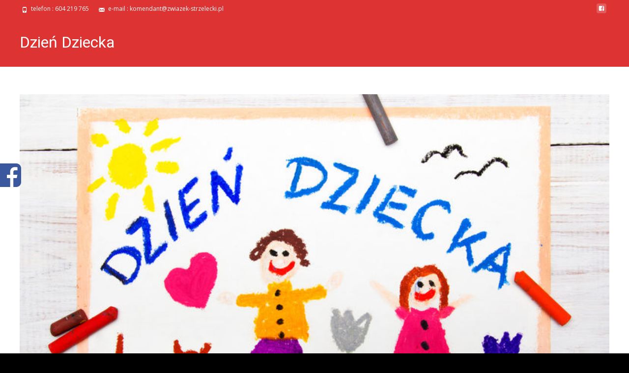

--- FILE ---
content_type: text/html; charset=UTF-8
request_url: https://zwiazek-strzelecki.pl/dzien-dziecka/
body_size: 15749
content:

<!DOCTYPE html>
<html lang="pl-PL">
<head>
	<meta charset="UTF-8">
	<meta name="viewport" content="width=device-width">
	 
	<link rel="profile" href="https://gmpg.org/xfn/11">
	<link rel="pingback" href="https://zwiazek-strzelecki.pl/xmlrpc.php">
	<meta name='robots' content='index, follow, max-image-preview:large, max-snippet:-1, max-video-preview:-1' />
	<style>img:is([sizes="auto" i], [sizes^="auto," i]) { contain-intrinsic-size: 3000px 1500px }</style>
	
	<!-- This site is optimized with the Yoast SEO plugin v26.8 - https://yoast.com/product/yoast-seo-wordpress/ -->
	<title>Dzień Dziecka - Związek Strzelecki</title>
	<link rel="canonical" href="https://zwiazek-strzelecki.pl/dzien-dziecka/" />
	<meta property="og:locale" content="pl_PL" />
	<meta property="og:type" content="article" />
	<meta property="og:title" content="Dzień Dziecka - Związek Strzelecki" />
	<meta property="og:description" content="Wszystkim dzieciom życzymy wszystkiego najlepszego z okazji ich dnia. Niech spełniają się wasze marzenia. Specjalne życzenia kierujemy również do Orląt Związku Strzeleckiego. Będziemy się cieszyć jeśli znajdziecie w naszej organizacji czas naczytaj więcej ..." />
	<meta property="og:url" content="https://zwiazek-strzelecki.pl/dzien-dziecka/" />
	<meta property="og:site_name" content="Związek Strzelecki" />
	<meta property="article:publisher" content="https://www.facebook.com/ZwiazekStrzelecki1910/" />
	<meta property="article:published_time" content="2019-06-01T12:55:32+00:00" />
	<meta property="article:modified_time" content="2019-06-02T13:13:38+00:00" />
	<meta property="og:image" content="https://zwiazek-strzelecki.pl/wp-content/uploads/2019/06/Dzien-Dziecka-2019-WARSZAWA-atrakcje-wydarzenia-i-imprezy-na-Dzien-Dziecka-1.06_article.jpg" />
	<meta property="og:image:width" content="780" />
	<meta property="og:image:height" content="520" />
	<meta property="og:image:type" content="image/jpeg" />
	<meta name="author" content="Stanisław Deska" />
	<meta name="twitter:card" content="summary_large_image" />
	<meta name="twitter:label1" content="Napisane przez" />
	<meta name="twitter:data1" content="Stanisław Deska" />
	<script type="application/ld+json" class="yoast-schema-graph">{"@context":"https://schema.org","@graph":[{"@type":"Article","@id":"https://zwiazek-strzelecki.pl/dzien-dziecka/#article","isPartOf":{"@id":"https://zwiazek-strzelecki.pl/dzien-dziecka/"},"author":{"name":"Stanisław Deska","@id":"https://zwiazek-strzelecki.pl/#/schema/person/eca49453dc5d5ea5200c54794368e13b"},"headline":"Dzień Dziecka","datePublished":"2019-06-01T12:55:32+00:00","dateModified":"2019-06-02T13:13:38+00:00","mainEntityOfPage":{"@id":"https://zwiazek-strzelecki.pl/dzien-dziecka/"},"wordCount":44,"publisher":{"@id":"https://zwiazek-strzelecki.pl/#organization"},"image":{"@id":"https://zwiazek-strzelecki.pl/dzien-dziecka/#primaryimage"},"thumbnailUrl":"https://zwiazek-strzelecki.pl/wp-content/uploads/2019/06/Dzien-Dziecka-2019-WARSZAWA-atrakcje-wydarzenia-i-imprezy-na-Dzien-Dziecka-1.06_article.jpg","keywords":["dzień dziecka"],"articleSection":["Artykuły"],"inLanguage":"pl-PL"},{"@type":"WebPage","@id":"https://zwiazek-strzelecki.pl/dzien-dziecka/","url":"https://zwiazek-strzelecki.pl/dzien-dziecka/","name":"Dzień Dziecka - Związek Strzelecki","isPartOf":{"@id":"https://zwiazek-strzelecki.pl/#website"},"primaryImageOfPage":{"@id":"https://zwiazek-strzelecki.pl/dzien-dziecka/#primaryimage"},"image":{"@id":"https://zwiazek-strzelecki.pl/dzien-dziecka/#primaryimage"},"thumbnailUrl":"https://zwiazek-strzelecki.pl/wp-content/uploads/2019/06/Dzien-Dziecka-2019-WARSZAWA-atrakcje-wydarzenia-i-imprezy-na-Dzien-Dziecka-1.06_article.jpg","datePublished":"2019-06-01T12:55:32+00:00","dateModified":"2019-06-02T13:13:38+00:00","breadcrumb":{"@id":"https://zwiazek-strzelecki.pl/dzien-dziecka/#breadcrumb"},"inLanguage":"pl-PL","potentialAction":[{"@type":"ReadAction","target":["https://zwiazek-strzelecki.pl/dzien-dziecka/"]}]},{"@type":"ImageObject","inLanguage":"pl-PL","@id":"https://zwiazek-strzelecki.pl/dzien-dziecka/#primaryimage","url":"https://zwiazek-strzelecki.pl/wp-content/uploads/2019/06/Dzien-Dziecka-2019-WARSZAWA-atrakcje-wydarzenia-i-imprezy-na-Dzien-Dziecka-1.06_article.jpg","contentUrl":"https://zwiazek-strzelecki.pl/wp-content/uploads/2019/06/Dzien-Dziecka-2019-WARSZAWA-atrakcje-wydarzenia-i-imprezy-na-Dzien-Dziecka-1.06_article.jpg","width":780,"height":520},{"@type":"BreadcrumbList","@id":"https://zwiazek-strzelecki.pl/dzien-dziecka/#breadcrumb","itemListElement":[{"@type":"ListItem","position":1,"name":"Strona główna","item":"https://zwiazek-strzelecki.pl/"},{"@type":"ListItem","position":2,"name":"Dzień Dziecka"}]},{"@type":"WebSite","@id":"https://zwiazek-strzelecki.pl/#website","url":"https://zwiazek-strzelecki.pl/","name":"Związek Strzelecki","description":"Związek Strzelecki jest organizacją patriotyczną i pro-obronną dzieci, młodzieży oraz dorosłych. Jest bezpośrednim spadkobiercą ideowym i duchowym oraz kontynuatorem Związku Strzeleckiego z lat 1910-1914 i 1919-1939. Związek Strzelecki przygotowując Polaków do służby obywatelskiej kieruje się w swojej działalności dobrem Państwa Polskiego, a jako organizacja z ducha i czynu apartyjna, służy tylko dobru Rzeczypospolitej Polskiej.","publisher":{"@id":"https://zwiazek-strzelecki.pl/#organization"},"potentialAction":[{"@type":"SearchAction","target":{"@type":"EntryPoint","urlTemplate":"https://zwiazek-strzelecki.pl/?s={search_term_string}"},"query-input":{"@type":"PropertyValueSpecification","valueRequired":true,"valueName":"search_term_string"}}],"inLanguage":"pl-PL"},{"@type":"Organization","@id":"https://zwiazek-strzelecki.pl/#organization","name":"Związek Strzelecki","url":"https://zwiazek-strzelecki.pl/","logo":{"@type":"ImageObject","inLanguage":"pl-PL","@id":"https://zwiazek-strzelecki.pl/#/schema/logo/image/","url":"https://www.zwiazek-strzelecki.pl/wp-content/uploads/2017/02/logo_300h.png","contentUrl":"https://www.zwiazek-strzelecki.pl/wp-content/uploads/2017/02/logo_300h.png","width":830,"height":300,"caption":"Związek Strzelecki"},"image":{"@id":"https://zwiazek-strzelecki.pl/#/schema/logo/image/"},"sameAs":["https://www.facebook.com/ZwiazekStrzelecki1910/"]},{"@type":"Person","@id":"https://zwiazek-strzelecki.pl/#/schema/person/eca49453dc5d5ea5200c54794368e13b","name":"Stanisław Deska","image":{"@type":"ImageObject","inLanguage":"pl-PL","@id":"https://zwiazek-strzelecki.pl/#/schema/person/image/","url":"https://secure.gravatar.com/avatar/72f046fc5459529b4854897d74b7563a6d6bd89c7a887bdcd21c360a4a4bfc61?s=96&d=mm&r=g","contentUrl":"https://secure.gravatar.com/avatar/72f046fc5459529b4854897d74b7563a6d6bd89c7a887bdcd21c360a4a4bfc61?s=96&d=mm&r=g","caption":"Stanisław Deska"},"url":"https://zwiazek-strzelecki.pl/author/deskas/"}]}</script>
	<!-- / Yoast SEO plugin. -->


<link rel='dns-prefetch' href='//netdna.bootstrapcdn.com' />
<link rel='dns-prefetch' href='//fonts.googleapis.com' />
<link href='https://fonts.gstatic.com' crossorigin rel='preconnect' />
<link rel="alternate" type="application/rss+xml" title="Związek Strzelecki &raquo; Kanał z wpisami" href="https://zwiazek-strzelecki.pl/feed/" />
<link rel="alternate" type="application/rss+xml" title="Związek Strzelecki &raquo; Kanał z komentarzami" href="https://zwiazek-strzelecki.pl/comments/feed/" />
<script type="text/javascript">
/* <![CDATA[ */
window._wpemojiSettings = {"baseUrl":"https:\/\/s.w.org\/images\/core\/emoji\/16.0.1\/72x72\/","ext":".png","svgUrl":"https:\/\/s.w.org\/images\/core\/emoji\/16.0.1\/svg\/","svgExt":".svg","source":{"concatemoji":"https:\/\/zwiazek-strzelecki.pl\/wp-includes\/js\/wp-emoji-release.min.js?ver=6.8.3"}};
/*! This file is auto-generated */
!function(s,n){var o,i,e;function c(e){try{var t={supportTests:e,timestamp:(new Date).valueOf()};sessionStorage.setItem(o,JSON.stringify(t))}catch(e){}}function p(e,t,n){e.clearRect(0,0,e.canvas.width,e.canvas.height),e.fillText(t,0,0);var t=new Uint32Array(e.getImageData(0,0,e.canvas.width,e.canvas.height).data),a=(e.clearRect(0,0,e.canvas.width,e.canvas.height),e.fillText(n,0,0),new Uint32Array(e.getImageData(0,0,e.canvas.width,e.canvas.height).data));return t.every(function(e,t){return e===a[t]})}function u(e,t){e.clearRect(0,0,e.canvas.width,e.canvas.height),e.fillText(t,0,0);for(var n=e.getImageData(16,16,1,1),a=0;a<n.data.length;a++)if(0!==n.data[a])return!1;return!0}function f(e,t,n,a){switch(t){case"flag":return n(e,"\ud83c\udff3\ufe0f\u200d\u26a7\ufe0f","\ud83c\udff3\ufe0f\u200b\u26a7\ufe0f")?!1:!n(e,"\ud83c\udde8\ud83c\uddf6","\ud83c\udde8\u200b\ud83c\uddf6")&&!n(e,"\ud83c\udff4\udb40\udc67\udb40\udc62\udb40\udc65\udb40\udc6e\udb40\udc67\udb40\udc7f","\ud83c\udff4\u200b\udb40\udc67\u200b\udb40\udc62\u200b\udb40\udc65\u200b\udb40\udc6e\u200b\udb40\udc67\u200b\udb40\udc7f");case"emoji":return!a(e,"\ud83e\udedf")}return!1}function g(e,t,n,a){var r="undefined"!=typeof WorkerGlobalScope&&self instanceof WorkerGlobalScope?new OffscreenCanvas(300,150):s.createElement("canvas"),o=r.getContext("2d",{willReadFrequently:!0}),i=(o.textBaseline="top",o.font="600 32px Arial",{});return e.forEach(function(e){i[e]=t(o,e,n,a)}),i}function t(e){var t=s.createElement("script");t.src=e,t.defer=!0,s.head.appendChild(t)}"undefined"!=typeof Promise&&(o="wpEmojiSettingsSupports",i=["flag","emoji"],n.supports={everything:!0,everythingExceptFlag:!0},e=new Promise(function(e){s.addEventListener("DOMContentLoaded",e,{once:!0})}),new Promise(function(t){var n=function(){try{var e=JSON.parse(sessionStorage.getItem(o));if("object"==typeof e&&"number"==typeof e.timestamp&&(new Date).valueOf()<e.timestamp+604800&&"object"==typeof e.supportTests)return e.supportTests}catch(e){}return null}();if(!n){if("undefined"!=typeof Worker&&"undefined"!=typeof OffscreenCanvas&&"undefined"!=typeof URL&&URL.createObjectURL&&"undefined"!=typeof Blob)try{var e="postMessage("+g.toString()+"("+[JSON.stringify(i),f.toString(),p.toString(),u.toString()].join(",")+"));",a=new Blob([e],{type:"text/javascript"}),r=new Worker(URL.createObjectURL(a),{name:"wpTestEmojiSupports"});return void(r.onmessage=function(e){c(n=e.data),r.terminate(),t(n)})}catch(e){}c(n=g(i,f,p,u))}t(n)}).then(function(e){for(var t in e)n.supports[t]=e[t],n.supports.everything=n.supports.everything&&n.supports[t],"flag"!==t&&(n.supports.everythingExceptFlag=n.supports.everythingExceptFlag&&n.supports[t]);n.supports.everythingExceptFlag=n.supports.everythingExceptFlag&&!n.supports.flag,n.DOMReady=!1,n.readyCallback=function(){n.DOMReady=!0}}).then(function(){return e}).then(function(){var e;n.supports.everything||(n.readyCallback(),(e=n.source||{}).concatemoji?t(e.concatemoji):e.wpemoji&&e.twemoji&&(t(e.twemoji),t(e.wpemoji)))}))}((window,document),window._wpemojiSettings);
/* ]]> */
</script>
<style id='wp-emoji-styles-inline-css' type='text/css'>

	img.wp-smiley, img.emoji {
		display: inline !important;
		border: none !important;
		box-shadow: none !important;
		height: 1em !important;
		width: 1em !important;
		margin: 0 0.07em !important;
		vertical-align: -0.1em !important;
		background: none !important;
		padding: 0 !important;
	}
</style>
<link rel='stylesheet' id='wp-block-library-css' href='https://zwiazek-strzelecki.pl/wp-includes/css/dist/block-library/style.min.css?ver=6.8.3' type='text/css' media='all' />
<style id='wp-block-library-theme-inline-css' type='text/css'>
.wp-block-audio :where(figcaption){color:#555;font-size:13px;text-align:center}.is-dark-theme .wp-block-audio :where(figcaption){color:#ffffffa6}.wp-block-audio{margin:0 0 1em}.wp-block-code{border:1px solid #ccc;border-radius:4px;font-family:Menlo,Consolas,monaco,monospace;padding:.8em 1em}.wp-block-embed :where(figcaption){color:#555;font-size:13px;text-align:center}.is-dark-theme .wp-block-embed :where(figcaption){color:#ffffffa6}.wp-block-embed{margin:0 0 1em}.blocks-gallery-caption{color:#555;font-size:13px;text-align:center}.is-dark-theme .blocks-gallery-caption{color:#ffffffa6}:root :where(.wp-block-image figcaption){color:#555;font-size:13px;text-align:center}.is-dark-theme :root :where(.wp-block-image figcaption){color:#ffffffa6}.wp-block-image{margin:0 0 1em}.wp-block-pullquote{border-bottom:4px solid;border-top:4px solid;color:currentColor;margin-bottom:1.75em}.wp-block-pullquote cite,.wp-block-pullquote footer,.wp-block-pullquote__citation{color:currentColor;font-size:.8125em;font-style:normal;text-transform:uppercase}.wp-block-quote{border-left:.25em solid;margin:0 0 1.75em;padding-left:1em}.wp-block-quote cite,.wp-block-quote footer{color:currentColor;font-size:.8125em;font-style:normal;position:relative}.wp-block-quote:where(.has-text-align-right){border-left:none;border-right:.25em solid;padding-left:0;padding-right:1em}.wp-block-quote:where(.has-text-align-center){border:none;padding-left:0}.wp-block-quote.is-large,.wp-block-quote.is-style-large,.wp-block-quote:where(.is-style-plain){border:none}.wp-block-search .wp-block-search__label{font-weight:700}.wp-block-search__button{border:1px solid #ccc;padding:.375em .625em}:where(.wp-block-group.has-background){padding:1.25em 2.375em}.wp-block-separator.has-css-opacity{opacity:.4}.wp-block-separator{border:none;border-bottom:2px solid;margin-left:auto;margin-right:auto}.wp-block-separator.has-alpha-channel-opacity{opacity:1}.wp-block-separator:not(.is-style-wide):not(.is-style-dots){width:100px}.wp-block-separator.has-background:not(.is-style-dots){border-bottom:none;height:1px}.wp-block-separator.has-background:not(.is-style-wide):not(.is-style-dots){height:2px}.wp-block-table{margin:0 0 1em}.wp-block-table td,.wp-block-table th{word-break:normal}.wp-block-table :where(figcaption){color:#555;font-size:13px;text-align:center}.is-dark-theme .wp-block-table :where(figcaption){color:#ffffffa6}.wp-block-video :where(figcaption){color:#555;font-size:13px;text-align:center}.is-dark-theme .wp-block-video :where(figcaption){color:#ffffffa6}.wp-block-video{margin:0 0 1em}:root :where(.wp-block-template-part.has-background){margin-bottom:0;margin-top:0;padding:1.25em 2.375em}
</style>
<style id='classic-theme-styles-inline-css' type='text/css'>
/*! This file is auto-generated */
.wp-block-button__link{color:#fff;background-color:#32373c;border-radius:9999px;box-shadow:none;text-decoration:none;padding:calc(.667em + 2px) calc(1.333em + 2px);font-size:1.125em}.wp-block-file__button{background:#32373c;color:#fff;text-decoration:none}
</style>
<style id='outermost-icon-block-style-inline-css' type='text/css'>
.wp-block-outermost-icon-block{display:flex;line-height:0}.wp-block-outermost-icon-block.has-border-color{border:none}.wp-block-outermost-icon-block .has-icon-color svg,.wp-block-outermost-icon-block.has-icon-color svg{color:currentColor}.wp-block-outermost-icon-block .has-icon-color:not(.has-no-icon-fill-color) svg,.wp-block-outermost-icon-block.has-icon-color:not(.has-no-icon-fill-color) svg{fill:currentColor}.wp-block-outermost-icon-block .icon-container{box-sizing:border-box}.wp-block-outermost-icon-block a,.wp-block-outermost-icon-block svg{height:100%;transition:transform .1s ease-in-out;width:100%}.wp-block-outermost-icon-block a:hover{transform:scale(1.1)}.wp-block-outermost-icon-block svg{transform:rotate(var(--outermost--icon-block--transform-rotate,0deg)) scaleX(var(--outermost--icon-block--transform-scale-x,1)) scaleY(var(--outermost--icon-block--transform-scale-y,1))}.wp-block-outermost-icon-block .rotate-90,.wp-block-outermost-icon-block.rotate-90{--outermost--icon-block--transform-rotate:90deg}.wp-block-outermost-icon-block .rotate-180,.wp-block-outermost-icon-block.rotate-180{--outermost--icon-block--transform-rotate:180deg}.wp-block-outermost-icon-block .rotate-270,.wp-block-outermost-icon-block.rotate-270{--outermost--icon-block--transform-rotate:270deg}.wp-block-outermost-icon-block .flip-horizontal,.wp-block-outermost-icon-block.flip-horizontal{--outermost--icon-block--transform-scale-x:-1}.wp-block-outermost-icon-block .flip-vertical,.wp-block-outermost-icon-block.flip-vertical{--outermost--icon-block--transform-scale-y:-1}.wp-block-outermost-icon-block .flip-vertical.flip-horizontal,.wp-block-outermost-icon-block.flip-vertical.flip-horizontal{--outermost--icon-block--transform-scale-x:-1;--outermost--icon-block--transform-scale-y:-1}

</style>
<link rel='stylesheet' id='wp-components-css' href='https://zwiazek-strzelecki.pl/wp-includes/css/dist/components/style.min.css?ver=6.8.3' type='text/css' media='all' />
<link rel='stylesheet' id='wp-preferences-css' href='https://zwiazek-strzelecki.pl/wp-includes/css/dist/preferences/style.min.css?ver=6.8.3' type='text/css' media='all' />
<link rel='stylesheet' id='wp-block-editor-css' href='https://zwiazek-strzelecki.pl/wp-includes/css/dist/block-editor/style.min.css?ver=6.8.3' type='text/css' media='all' />
<link rel='stylesheet' id='popup-maker-block-library-style-css' href='https://zwiazek-strzelecki.pl/wp-content/plugins/popup-maker/dist/packages/block-library-style.css?ver=dbea705cfafe089d65f1' type='text/css' media='all' />
<style id='global-styles-inline-css' type='text/css'>
:root{--wp--preset--aspect-ratio--square: 1;--wp--preset--aspect-ratio--4-3: 4/3;--wp--preset--aspect-ratio--3-4: 3/4;--wp--preset--aspect-ratio--3-2: 3/2;--wp--preset--aspect-ratio--2-3: 2/3;--wp--preset--aspect-ratio--16-9: 16/9;--wp--preset--aspect-ratio--9-16: 9/16;--wp--preset--color--black: #000000;--wp--preset--color--cyan-bluish-gray: #abb8c3;--wp--preset--color--white: #ffffff;--wp--preset--color--pale-pink: #f78da7;--wp--preset--color--vivid-red: #cf2e2e;--wp--preset--color--luminous-vivid-orange: #ff6900;--wp--preset--color--luminous-vivid-amber: #fcb900;--wp--preset--color--light-green-cyan: #7bdcb5;--wp--preset--color--vivid-green-cyan: #00d084;--wp--preset--color--pale-cyan-blue: #8ed1fc;--wp--preset--color--vivid-cyan-blue: #0693e3;--wp--preset--color--vivid-purple: #9b51e0;--wp--preset--gradient--vivid-cyan-blue-to-vivid-purple: linear-gradient(135deg,rgba(6,147,227,1) 0%,rgb(155,81,224) 100%);--wp--preset--gradient--light-green-cyan-to-vivid-green-cyan: linear-gradient(135deg,rgb(122,220,180) 0%,rgb(0,208,130) 100%);--wp--preset--gradient--luminous-vivid-amber-to-luminous-vivid-orange: linear-gradient(135deg,rgba(252,185,0,1) 0%,rgba(255,105,0,1) 100%);--wp--preset--gradient--luminous-vivid-orange-to-vivid-red: linear-gradient(135deg,rgba(255,105,0,1) 0%,rgb(207,46,46) 100%);--wp--preset--gradient--very-light-gray-to-cyan-bluish-gray: linear-gradient(135deg,rgb(238,238,238) 0%,rgb(169,184,195) 100%);--wp--preset--gradient--cool-to-warm-spectrum: linear-gradient(135deg,rgb(74,234,220) 0%,rgb(151,120,209) 20%,rgb(207,42,186) 40%,rgb(238,44,130) 60%,rgb(251,105,98) 80%,rgb(254,248,76) 100%);--wp--preset--gradient--blush-light-purple: linear-gradient(135deg,rgb(255,206,236) 0%,rgb(152,150,240) 100%);--wp--preset--gradient--blush-bordeaux: linear-gradient(135deg,rgb(254,205,165) 0%,rgb(254,45,45) 50%,rgb(107,0,62) 100%);--wp--preset--gradient--luminous-dusk: linear-gradient(135deg,rgb(255,203,112) 0%,rgb(199,81,192) 50%,rgb(65,88,208) 100%);--wp--preset--gradient--pale-ocean: linear-gradient(135deg,rgb(255,245,203) 0%,rgb(182,227,212) 50%,rgb(51,167,181) 100%);--wp--preset--gradient--electric-grass: linear-gradient(135deg,rgb(202,248,128) 0%,rgb(113,206,126) 100%);--wp--preset--gradient--midnight: linear-gradient(135deg,rgb(2,3,129) 0%,rgb(40,116,252) 100%);--wp--preset--font-size--small: 13px;--wp--preset--font-size--medium: 20px;--wp--preset--font-size--large: 36px;--wp--preset--font-size--x-large: 42px;--wp--preset--spacing--20: 0.44rem;--wp--preset--spacing--30: 0.67rem;--wp--preset--spacing--40: 1rem;--wp--preset--spacing--50: 1.5rem;--wp--preset--spacing--60: 2.25rem;--wp--preset--spacing--70: 3.38rem;--wp--preset--spacing--80: 5.06rem;--wp--preset--shadow--natural: 6px 6px 9px rgba(0, 0, 0, 0.2);--wp--preset--shadow--deep: 12px 12px 50px rgba(0, 0, 0, 0.4);--wp--preset--shadow--sharp: 6px 6px 0px rgba(0, 0, 0, 0.2);--wp--preset--shadow--outlined: 6px 6px 0px -3px rgba(255, 255, 255, 1), 6px 6px rgba(0, 0, 0, 1);--wp--preset--shadow--crisp: 6px 6px 0px rgba(0, 0, 0, 1);}:where(.is-layout-flex){gap: 0.5em;}:where(.is-layout-grid){gap: 0.5em;}body .is-layout-flex{display: flex;}.is-layout-flex{flex-wrap: wrap;align-items: center;}.is-layout-flex > :is(*, div){margin: 0;}body .is-layout-grid{display: grid;}.is-layout-grid > :is(*, div){margin: 0;}:where(.wp-block-columns.is-layout-flex){gap: 2em;}:where(.wp-block-columns.is-layout-grid){gap: 2em;}:where(.wp-block-post-template.is-layout-flex){gap: 1.25em;}:where(.wp-block-post-template.is-layout-grid){gap: 1.25em;}.has-black-color{color: var(--wp--preset--color--black) !important;}.has-cyan-bluish-gray-color{color: var(--wp--preset--color--cyan-bluish-gray) !important;}.has-white-color{color: var(--wp--preset--color--white) !important;}.has-pale-pink-color{color: var(--wp--preset--color--pale-pink) !important;}.has-vivid-red-color{color: var(--wp--preset--color--vivid-red) !important;}.has-luminous-vivid-orange-color{color: var(--wp--preset--color--luminous-vivid-orange) !important;}.has-luminous-vivid-amber-color{color: var(--wp--preset--color--luminous-vivid-amber) !important;}.has-light-green-cyan-color{color: var(--wp--preset--color--light-green-cyan) !important;}.has-vivid-green-cyan-color{color: var(--wp--preset--color--vivid-green-cyan) !important;}.has-pale-cyan-blue-color{color: var(--wp--preset--color--pale-cyan-blue) !important;}.has-vivid-cyan-blue-color{color: var(--wp--preset--color--vivid-cyan-blue) !important;}.has-vivid-purple-color{color: var(--wp--preset--color--vivid-purple) !important;}.has-black-background-color{background-color: var(--wp--preset--color--black) !important;}.has-cyan-bluish-gray-background-color{background-color: var(--wp--preset--color--cyan-bluish-gray) !important;}.has-white-background-color{background-color: var(--wp--preset--color--white) !important;}.has-pale-pink-background-color{background-color: var(--wp--preset--color--pale-pink) !important;}.has-vivid-red-background-color{background-color: var(--wp--preset--color--vivid-red) !important;}.has-luminous-vivid-orange-background-color{background-color: var(--wp--preset--color--luminous-vivid-orange) !important;}.has-luminous-vivid-amber-background-color{background-color: var(--wp--preset--color--luminous-vivid-amber) !important;}.has-light-green-cyan-background-color{background-color: var(--wp--preset--color--light-green-cyan) !important;}.has-vivid-green-cyan-background-color{background-color: var(--wp--preset--color--vivid-green-cyan) !important;}.has-pale-cyan-blue-background-color{background-color: var(--wp--preset--color--pale-cyan-blue) !important;}.has-vivid-cyan-blue-background-color{background-color: var(--wp--preset--color--vivid-cyan-blue) !important;}.has-vivid-purple-background-color{background-color: var(--wp--preset--color--vivid-purple) !important;}.has-black-border-color{border-color: var(--wp--preset--color--black) !important;}.has-cyan-bluish-gray-border-color{border-color: var(--wp--preset--color--cyan-bluish-gray) !important;}.has-white-border-color{border-color: var(--wp--preset--color--white) !important;}.has-pale-pink-border-color{border-color: var(--wp--preset--color--pale-pink) !important;}.has-vivid-red-border-color{border-color: var(--wp--preset--color--vivid-red) !important;}.has-luminous-vivid-orange-border-color{border-color: var(--wp--preset--color--luminous-vivid-orange) !important;}.has-luminous-vivid-amber-border-color{border-color: var(--wp--preset--color--luminous-vivid-amber) !important;}.has-light-green-cyan-border-color{border-color: var(--wp--preset--color--light-green-cyan) !important;}.has-vivid-green-cyan-border-color{border-color: var(--wp--preset--color--vivid-green-cyan) !important;}.has-pale-cyan-blue-border-color{border-color: var(--wp--preset--color--pale-cyan-blue) !important;}.has-vivid-cyan-blue-border-color{border-color: var(--wp--preset--color--vivid-cyan-blue) !important;}.has-vivid-purple-border-color{border-color: var(--wp--preset--color--vivid-purple) !important;}.has-vivid-cyan-blue-to-vivid-purple-gradient-background{background: var(--wp--preset--gradient--vivid-cyan-blue-to-vivid-purple) !important;}.has-light-green-cyan-to-vivid-green-cyan-gradient-background{background: var(--wp--preset--gradient--light-green-cyan-to-vivid-green-cyan) !important;}.has-luminous-vivid-amber-to-luminous-vivid-orange-gradient-background{background: var(--wp--preset--gradient--luminous-vivid-amber-to-luminous-vivid-orange) !important;}.has-luminous-vivid-orange-to-vivid-red-gradient-background{background: var(--wp--preset--gradient--luminous-vivid-orange-to-vivid-red) !important;}.has-very-light-gray-to-cyan-bluish-gray-gradient-background{background: var(--wp--preset--gradient--very-light-gray-to-cyan-bluish-gray) !important;}.has-cool-to-warm-spectrum-gradient-background{background: var(--wp--preset--gradient--cool-to-warm-spectrum) !important;}.has-blush-light-purple-gradient-background{background: var(--wp--preset--gradient--blush-light-purple) !important;}.has-blush-bordeaux-gradient-background{background: var(--wp--preset--gradient--blush-bordeaux) !important;}.has-luminous-dusk-gradient-background{background: var(--wp--preset--gradient--luminous-dusk) !important;}.has-pale-ocean-gradient-background{background: var(--wp--preset--gradient--pale-ocean) !important;}.has-electric-grass-gradient-background{background: var(--wp--preset--gradient--electric-grass) !important;}.has-midnight-gradient-background{background: var(--wp--preset--gradient--midnight) !important;}.has-small-font-size{font-size: var(--wp--preset--font-size--small) !important;}.has-medium-font-size{font-size: var(--wp--preset--font-size--medium) !important;}.has-large-font-size{font-size: var(--wp--preset--font-size--large) !important;}.has-x-large-font-size{font-size: var(--wp--preset--font-size--x-large) !important;}
:where(.wp-block-post-template.is-layout-flex){gap: 1.25em;}:where(.wp-block-post-template.is-layout-grid){gap: 1.25em;}
:where(.wp-block-columns.is-layout-flex){gap: 2em;}:where(.wp-block-columns.is-layout-grid){gap: 2em;}
:root :where(.wp-block-pullquote){font-size: 1.5em;line-height: 1.6;}
</style>
<link rel='stylesheet' id='font-awesome-css' href='//netdna.bootstrapcdn.com/font-awesome/4.1.0/css/font-awesome.min.css?ver=4.1.0' type='text/css' media='all' />
<link rel='stylesheet' id='owl-carousel-css' href='https://zwiazek-strzelecki.pl/wp-content/plugins/templatesnext-toolkit/css/owl.carousel.css?ver=2.2.1' type='text/css' media='all' />
<link rel='stylesheet' id='owl-carousel-transitions-css' href='https://zwiazek-strzelecki.pl/wp-content/plugins/templatesnext-toolkit/css/owl.transitions.css?ver=1.3.2' type='text/css' media='all' />
<link rel='stylesheet' id='colorbox-css' href='https://zwiazek-strzelecki.pl/wp-content/plugins/templatesnext-toolkit/css/colorbox.css?ver=1.5.14' type='text/css' media='all' />
<link rel='stylesheet' id='animate-css' href='https://zwiazek-strzelecki.pl/wp-content/plugins/templatesnext-toolkit/css/animate.css?ver=3.5.1' type='text/css' media='all' />
<link rel='stylesheet' id='tx-style-css' href='https://zwiazek-strzelecki.pl/wp-content/plugins/templatesnext-toolkit/css/tx-style.css?ver=1.01' type='text/css' media='all' />
<link rel='stylesheet' id='imax-fonts-css' href='//fonts.googleapis.com/css?family=Open+Sans%3A300%2C400%2C700%2C300italic%2C400italic%2C700italic%7CRoboto%3A300%2C400%2C700&#038;subset=latin%2Clatin-ext' type='text/css' media='all' />
<link rel='stylesheet' id='genericons-css' href='https://zwiazek-strzelecki.pl/wp-content/themes/i-max/fonts/genericons.css?ver=2.09' type='text/css' media='all' />
<link rel='stylesheet' id='side-menu-css' href='https://zwiazek-strzelecki.pl/wp-content/themes/i-max/css/jquery.sidr.dark.css?ver=2014-01-12' type='text/css' media='all' />
<link rel='stylesheet' id='owl-carousel-theme-css' href='https://zwiazek-strzelecki.pl/wp-content/themes/i-max/css/owl.theme.css?ver=2014-01-12' type='text/css' media='all' />
<link rel='stylesheet' id='imax-style-css' href='https://zwiazek-strzelecki.pl/wp-content/themes/i-max/style.css?ver=2018-04-24' type='text/css' media='all' />
<link rel='stylesheet' id='imax-extra-stylesheet-css' href='https://zwiazek-strzelecki.pl/wp-content/themes/i-max/css/extra-style.css?ver=2014-03-11' type='text/css' media='all' />
<style id='imax-extra-stylesheet-inline-css' type='text/css'>
h_32 {height: 32px;}
t_right {text-align: right;}
</style>
<link rel='stylesheet' id='responsive-menu-css' href='https://zwiazek-strzelecki.pl/wp-content/themes/i-max/inc/responsive-menu/css/wprmenu.css?ver=1.01' type='text/css' media='all' />
<link rel='stylesheet' id='sos-style-css' href='https://zwiazek-strzelecki.pl/wp-content/plugins/soslider-social-slider/css/sos_style.min.css?ver=6.8.3' type='text/css' media='all' />
<script type="text/javascript" src="https://zwiazek-strzelecki.pl/wp-includes/js/jquery/jquery.min.js?ver=3.7.1" id="jquery-core-js"></script>
<script type="text/javascript" src="https://zwiazek-strzelecki.pl/wp-includes/js/jquery/jquery-migrate.min.js?ver=3.4.1" id="jquery-migrate-js"></script>
<link rel="https://api.w.org/" href="https://zwiazek-strzelecki.pl/wp-json/" /><link rel="alternate" title="JSON" type="application/json" href="https://zwiazek-strzelecki.pl/wp-json/wp/v2/posts/6033" /><link rel="EditURI" type="application/rsd+xml" title="RSD" href="https://zwiazek-strzelecki.pl/xmlrpc.php?rsd" />
<meta name="generator" content="WordPress 6.8.3" />
<link rel='shortlink' href='https://zwiazek-strzelecki.pl/?p=6033' />
<link rel="alternate" title="oEmbed (JSON)" type="application/json+oembed" href="https://zwiazek-strzelecki.pl/wp-json/oembed/1.0/embed?url=https%3A%2F%2Fzwiazek-strzelecki.pl%2Fdzien-dziecka%2F" />
<link rel="alternate" title="oEmbed (XML)" type="text/xml+oembed" href="https://zwiazek-strzelecki.pl/wp-json/oembed/1.0/embed?url=https%3A%2F%2Fzwiazek-strzelecki.pl%2Fdzien-dziecka%2F&#038;format=xml" />
<style type="text/css">
body {font-family: "Open Sans", Helvetica, sans-serif; font-size: 14pxpx; line-height: 1.8; color: #575757;}h1,h2,h3,h4,h5,h6,.comment-reply-title,.widget .widget-title, .entry-header h1.entry-title {font-family: Roboto, Georgia, serif; font-weight: 500;}.themecolor {color: #dd3333;}.themebgcolor {background-color: #dd3333;}.themebordercolor {border-color: #dd3333;}.tx-slider .owl-pagination .owl-page > span { border-color: #dd3333;  }.tx-slider .owl-pagination .owl-page.active > span { background-color: #dd3333; }.tx-slider .owl-controls .owl-buttons .owl-next, .tx-slider .owl-controls .owl-buttons .owl-prev { background-color: #dd3333; }a,a:visited,.blog-columns .comments-link a:hover, .utilitybar.colored-bg .socialicons ul.social li a:hover .socico  {color: #dd3333;}input:focus,textarea:focus,.site-footer .widget-area .widget .wpcf7 .wpcf7-submit {border: 1px solid #dd3333;}button,input[type="submit"],input[type="button"],input[type="reset"],.tx-service.curved .tx-service-icon span,.tx-service.square .tx-service-icon span {background-color: #dd3333;}.nav-container .sub-menu,.nav-container .children {border-top: 2px solid #dd3333;}.ibanner,.da-dots span.da-dots-current,.tx-cta a.cta-button, .utilitybar.colored-bg {background-color: #dd3333;}#ft-post .entry-thumbnail:hover > .comments-link,.tx-folio-img .folio-links .folio-linkico,.tx-folio-img .folio-links .folio-zoomico {background-color: #dd3333;}.entry-header h1.entry-title a:hover,.entry-header > .entry-meta a:hover {color: #dd3333;}.featured-area div.entry-summary > p > a.moretag:hover {background-color: #dd3333;}.site-content div.entry-thumbnail .stickyonimg,.site-content div.entry-thumbnail .dateonimg,.site-content div.entry-nothumb .stickyonimg,.site-content div.entry-nothumb .dateonimg {background-color: #dd3333;}.entry-meta a,.entry-content a,.comment-content a,.entry-content a:visited {color: #dd3333;}.format-status .entry-content .page-links a,.format-gallery .entry-content .page-links a,.format-chat .entry-content .page-links a,.format-quote .entry-content .page-links a,.page-links a {background: #dd3333;border: 1px solid #dd3333;color: #ffffff;}.format-gallery .entry-content .page-links a:hover,.format-audio .entry-content .page-links a:hover,.format-status .entry-content .page-links a:hover,.format-video .entry-content .page-links a:hover,.format-chat .entry-content .page-links a:hover,.format-quote .entry-content .page-links a:hover,.page-links a:hover {color: #dd3333;}.iheader.front, .vslider_button {background-color: #dd3333;}.navigation a,.tx-post-row .tx-folio-title a:hover,.tx-blog .tx-blog-item h3.tx-post-title a:hover {color: #dd3333;}.paging-navigation div.navigation > ul > li a:hover,.paging-navigation div.navigation > ul > li.active > a {color: #dd3333;	border-color: #dd3333;}.comment-author .fn,.comment-author .url,.comment-reply-link,.comment-reply-login,.comment-body .reply a,.widget a:hover {color: #dd3333;}.widget_calendar a:hover {background-color: #dd3333;	color: #ffffff;	}.widget_calendar td#next a:hover,.widget_calendar td#prev a:hover {background-color: #dd3333;color: #ffffff;}.site-footer div.widget-area .widget a:hover {color: #dd3333;}.site-main div.widget-area .widget_calendar a:hover,.site-footer div.widget-area .widget_calendar a:hover {background-color: #dd3333;color: #ffffff;}.widget a:visited { color: #373737;}.widget a:hover,.entry-header h1.entry-title a:hover,.error404 .page-title:before,.tx-service-icon span i,.tx-post-comm:after {color: #dd3333;}.da-dots > span > span,.site-footer .widget-area .widget .wpcf7 .wpcf7-submit, .nx-preloader .nx-ispload {background-color: #dd3333;}.iheader,.format-status,.tx-service:hover .tx-service-icon span,.ibanner .da-slider .owl-item .da-link:hover {background-color: #dd3333;}.tx-cta {border-left: 6px solid #dd3333;}.paging-navigation #posts-nav > span:hover, .paging-navigation #posts-nav > a:hover, .paging-navigation #posts-nav > span.current, .paging-navigation #posts-nav > a.current, .paging-navigation div.navigation > ul > li a:hover, .paging-navigation div.navigation > ul > li > span.current, .paging-navigation div.navigation > ul > li.active > a {border: 1px solid #dd3333;color: #dd3333;}.entry-title a { color: #141412;}.tx-service-icon span { border: 2px solid #dd3333;}.utilitybar.colored-bg { border-bottom-color: #dd3333;}.nav-container .current_page_item > a,.nav-container .current_page_ancestor > a,.nav-container .current-menu-item > a,.nav-container .current-menu-ancestor > a,.nav-container li a:hover,.nav-container li:hover > a,.nav-container li a:hover,ul.nav-container ul a:hover,.nav-container ul ul a:hover {background-color: #dd3333; }.tx-service.curved .tx-service-icon span,.tx-service.square .tx-service-icon span {border: 6px solid #e7e7e7; width: 100px; height: 100px;}.tx-service.curved .tx-service-icon span i,.tx-service.square .tx-service-icon span i {color: #FFFFFF;}.tx-service.curved:hover .tx-service-icon span,.tx-service.square:hover .tx-service-icon span {background-color: #e7e7e7;}.tx-service.curved:hover .tx-service-icon span i,.tx-service.square:hover .tx-service-icon span i,.folio-style-gallery.tx-post-row .tx-portfolio-item .tx-folio-title a:hover {color: #dd3333;}.site .tx-slider .tx-slide-button a,.ibanner .da-slider .owl-item.active .da-link  { background-color: #dd3333; color: #FFF; }.site .tx-slider .tx-slide-button a:hover  { background-color: #373737; color: #FFF; }.ibanner .da-slider .owl-controls .owl-page span { border-color:#dd3333; }.ibanner .da-slider .owl-controls .owl-page.active span, .ibanner .da-slider .owl-controls.clickable .owl-page:hover span {  background-color: #dd3333; }.vslider_button, .vslider_button:visited, .ibanner.nxs-max18 .owl-item .nx-slider .da-img:before { background-color:#dd3333;}.ibanner .sldprev, .ibanner .da-slider .owl-prev, .ibanner .sldnext, .ibanner .da-slider .owl-next { 	background-color: #dd3333; }.colored-drop .nav-container ul ul a, .colored-drop ul.nav-container ul a, .colored-drop ul.nav-container ul, .colored-drop .nav-container ul ul {background-color: #dd3333;}.header-iconwrap .header-icons.woocart > a .cart-counts, .woocommerce ul.products li.product .button {background-color:#dd3333;}.header-icons.woocart .cartdrop.widget_shopping_cart.nx-animate { border-top-color:#dd3333;}.woocommerce ul.products li.product .onsale, .woocommerce span.onsale { background-color: #dd3333; color: #FFF; }.nx-nav-boxedicons .site-header .header-icons > a > span.genericon:before, ul.nav-menu > li.tx-heighlight:before, .woocommerce .nxowoo-box:hover a.button.add_to_cart_button {background-color: #dd3333}.woocommerce .star-rating::before, .woocommerce .star-rating span::before {color: #dd3333}.utilitybar .widget ul.menu > li > ul { 	background-color: #dd3333; }</style>
<style type="text/css" id="custom-background-css">
body.custom-background { background-color: #000000; background-image: url("https://zwiazek-strzelecki.pl/wp-content/themes/i-max/images/default-bg.png"); background-position: left top; background-size: auto; background-repeat: repeat; background-attachment: scroll; }
</style>
	<link rel="icon" href="https://zwiazek-strzelecki.pl/wp-content/uploads/2021/09/favicon.ico" sizes="32x32" />
<link rel="icon" href="https://zwiazek-strzelecki.pl/wp-content/uploads/2021/09/favicon.ico" sizes="192x192" />
<link rel="apple-touch-icon" href="https://zwiazek-strzelecki.pl/wp-content/uploads/2021/09/favicon.ico" />
<meta name="msapplication-TileImage" content="https://zwiazek-strzelecki.pl/wp-content/uploads/2021/09/favicon.ico" />
		<style type="text/css" id="wp-custom-css">
			.nav-container li a {
	padding: 38px 14px;}
.nav-container ul ul li a {
    padding: 10px 20px;
}

/*cała strona w odcieniach szarości*/
/*body {
    -webkit-filter: grayscale(100%);
    -moz-filter: grayscale(100%);
    -ms-filter: grayscale(100%);
    -o-filter: grayscale(100%);
    filter: grayscale(100%);
    filter: gray;
}*/		</style>
		<style id="kirki-inline-styles">.nav-container li a{font-size:12px;font-weight:400;}.footer-bg, .site-footer .sidebar-container{background-color:#383838;}.site-footer .widget-area .widget .widget-title{color:#FFFFFF;}.site-footer .widget-area .widget, .site-footer .widget-area .widget li{color:#bbbbbb;}.site-footer .widget-area .widget a{color:#dddddd;}.site-footer{background-color:#272727;}.site-footer .site-info, .site-footer .site-info a{color:#777777;}.go-top{visibility:visible;}/* cyrillic-ext */
@font-face {
  font-family: 'Open Sans';
  font-style: normal;
  font-weight: 400;
  font-stretch: normal;
  font-display: swap;
  src: url(https://zwiazek-strzelecki.pl/wp-content/fonts/open-sans/font) format('woff');
  unicode-range: U+0460-052F, U+1C80-1C8A, U+20B4, U+2DE0-2DFF, U+A640-A69F, U+FE2E-FE2F;
}
/* cyrillic */
@font-face {
  font-family: 'Open Sans';
  font-style: normal;
  font-weight: 400;
  font-stretch: normal;
  font-display: swap;
  src: url(https://zwiazek-strzelecki.pl/wp-content/fonts/open-sans/font) format('woff');
  unicode-range: U+0301, U+0400-045F, U+0490-0491, U+04B0-04B1, U+2116;
}
/* greek-ext */
@font-face {
  font-family: 'Open Sans';
  font-style: normal;
  font-weight: 400;
  font-stretch: normal;
  font-display: swap;
  src: url(https://zwiazek-strzelecki.pl/wp-content/fonts/open-sans/font) format('woff');
  unicode-range: U+1F00-1FFF;
}
/* greek */
@font-face {
  font-family: 'Open Sans';
  font-style: normal;
  font-weight: 400;
  font-stretch: normal;
  font-display: swap;
  src: url(https://zwiazek-strzelecki.pl/wp-content/fonts/open-sans/font) format('woff');
  unicode-range: U+0370-0377, U+037A-037F, U+0384-038A, U+038C, U+038E-03A1, U+03A3-03FF;
}
/* hebrew */
@font-face {
  font-family: 'Open Sans';
  font-style: normal;
  font-weight: 400;
  font-stretch: normal;
  font-display: swap;
  src: url(https://zwiazek-strzelecki.pl/wp-content/fonts/open-sans/font) format('woff');
  unicode-range: U+0307-0308, U+0590-05FF, U+200C-2010, U+20AA, U+25CC, U+FB1D-FB4F;
}
/* math */
@font-face {
  font-family: 'Open Sans';
  font-style: normal;
  font-weight: 400;
  font-stretch: normal;
  font-display: swap;
  src: url(https://zwiazek-strzelecki.pl/wp-content/fonts/open-sans/font) format('woff');
  unicode-range: U+0302-0303, U+0305, U+0307-0308, U+0310, U+0312, U+0315, U+031A, U+0326-0327, U+032C, U+032F-0330, U+0332-0333, U+0338, U+033A, U+0346, U+034D, U+0391-03A1, U+03A3-03A9, U+03B1-03C9, U+03D1, U+03D5-03D6, U+03F0-03F1, U+03F4-03F5, U+2016-2017, U+2034-2038, U+203C, U+2040, U+2043, U+2047, U+2050, U+2057, U+205F, U+2070-2071, U+2074-208E, U+2090-209C, U+20D0-20DC, U+20E1, U+20E5-20EF, U+2100-2112, U+2114-2115, U+2117-2121, U+2123-214F, U+2190, U+2192, U+2194-21AE, U+21B0-21E5, U+21F1-21F2, U+21F4-2211, U+2213-2214, U+2216-22FF, U+2308-230B, U+2310, U+2319, U+231C-2321, U+2336-237A, U+237C, U+2395, U+239B-23B7, U+23D0, U+23DC-23E1, U+2474-2475, U+25AF, U+25B3, U+25B7, U+25BD, U+25C1, U+25CA, U+25CC, U+25FB, U+266D-266F, U+27C0-27FF, U+2900-2AFF, U+2B0E-2B11, U+2B30-2B4C, U+2BFE, U+3030, U+FF5B, U+FF5D, U+1D400-1D7FF, U+1EE00-1EEFF;
}
/* symbols */
@font-face {
  font-family: 'Open Sans';
  font-style: normal;
  font-weight: 400;
  font-stretch: normal;
  font-display: swap;
  src: url(https://zwiazek-strzelecki.pl/wp-content/fonts/open-sans/font) format('woff');
  unicode-range: U+0001-000C, U+000E-001F, U+007F-009F, U+20DD-20E0, U+20E2-20E4, U+2150-218F, U+2190, U+2192, U+2194-2199, U+21AF, U+21E6-21F0, U+21F3, U+2218-2219, U+2299, U+22C4-22C6, U+2300-243F, U+2440-244A, U+2460-24FF, U+25A0-27BF, U+2800-28FF, U+2921-2922, U+2981, U+29BF, U+29EB, U+2B00-2BFF, U+4DC0-4DFF, U+FFF9-FFFB, U+10140-1018E, U+10190-1019C, U+101A0, U+101D0-101FD, U+102E0-102FB, U+10E60-10E7E, U+1D2C0-1D2D3, U+1D2E0-1D37F, U+1F000-1F0FF, U+1F100-1F1AD, U+1F1E6-1F1FF, U+1F30D-1F30F, U+1F315, U+1F31C, U+1F31E, U+1F320-1F32C, U+1F336, U+1F378, U+1F37D, U+1F382, U+1F393-1F39F, U+1F3A7-1F3A8, U+1F3AC-1F3AF, U+1F3C2, U+1F3C4-1F3C6, U+1F3CA-1F3CE, U+1F3D4-1F3E0, U+1F3ED, U+1F3F1-1F3F3, U+1F3F5-1F3F7, U+1F408, U+1F415, U+1F41F, U+1F426, U+1F43F, U+1F441-1F442, U+1F444, U+1F446-1F449, U+1F44C-1F44E, U+1F453, U+1F46A, U+1F47D, U+1F4A3, U+1F4B0, U+1F4B3, U+1F4B9, U+1F4BB, U+1F4BF, U+1F4C8-1F4CB, U+1F4D6, U+1F4DA, U+1F4DF, U+1F4E3-1F4E6, U+1F4EA-1F4ED, U+1F4F7, U+1F4F9-1F4FB, U+1F4FD-1F4FE, U+1F503, U+1F507-1F50B, U+1F50D, U+1F512-1F513, U+1F53E-1F54A, U+1F54F-1F5FA, U+1F610, U+1F650-1F67F, U+1F687, U+1F68D, U+1F691, U+1F694, U+1F698, U+1F6AD, U+1F6B2, U+1F6B9-1F6BA, U+1F6BC, U+1F6C6-1F6CF, U+1F6D3-1F6D7, U+1F6E0-1F6EA, U+1F6F0-1F6F3, U+1F6F7-1F6FC, U+1F700-1F7FF, U+1F800-1F80B, U+1F810-1F847, U+1F850-1F859, U+1F860-1F887, U+1F890-1F8AD, U+1F8B0-1F8BB, U+1F8C0-1F8C1, U+1F900-1F90B, U+1F93B, U+1F946, U+1F984, U+1F996, U+1F9E9, U+1FA00-1FA6F, U+1FA70-1FA7C, U+1FA80-1FA89, U+1FA8F-1FAC6, U+1FACE-1FADC, U+1FADF-1FAE9, U+1FAF0-1FAF8, U+1FB00-1FBFF;
}
/* vietnamese */
@font-face {
  font-family: 'Open Sans';
  font-style: normal;
  font-weight: 400;
  font-stretch: normal;
  font-display: swap;
  src: url(https://zwiazek-strzelecki.pl/wp-content/fonts/open-sans/font) format('woff');
  unicode-range: U+0102-0103, U+0110-0111, U+0128-0129, U+0168-0169, U+01A0-01A1, U+01AF-01B0, U+0300-0301, U+0303-0304, U+0308-0309, U+0323, U+0329, U+1EA0-1EF9, U+20AB;
}
/* latin-ext */
@font-face {
  font-family: 'Open Sans';
  font-style: normal;
  font-weight: 400;
  font-stretch: normal;
  font-display: swap;
  src: url(https://zwiazek-strzelecki.pl/wp-content/fonts/open-sans/font) format('woff');
  unicode-range: U+0100-02BA, U+02BD-02C5, U+02C7-02CC, U+02CE-02D7, U+02DD-02FF, U+0304, U+0308, U+0329, U+1D00-1DBF, U+1E00-1E9F, U+1EF2-1EFF, U+2020, U+20A0-20AB, U+20AD-20C0, U+2113, U+2C60-2C7F, U+A720-A7FF;
}
/* latin */
@font-face {
  font-family: 'Open Sans';
  font-style: normal;
  font-weight: 400;
  font-stretch: normal;
  font-display: swap;
  src: url(https://zwiazek-strzelecki.pl/wp-content/fonts/open-sans/font) format('woff');
  unicode-range: U+0000-00FF, U+0131, U+0152-0153, U+02BB-02BC, U+02C6, U+02DA, U+02DC, U+0304, U+0308, U+0329, U+2000-206F, U+20AC, U+2122, U+2191, U+2193, U+2212, U+2215, U+FEFF, U+FFFD;
}/* cyrillic-ext */
@font-face {
  font-family: 'Roboto';
  font-style: normal;
  font-weight: 400;
  font-stretch: normal;
  font-display: swap;
  src: url(https://zwiazek-strzelecki.pl/wp-content/fonts/roboto/font) format('woff');
  unicode-range: U+0460-052F, U+1C80-1C8A, U+20B4, U+2DE0-2DFF, U+A640-A69F, U+FE2E-FE2F;
}
/* cyrillic */
@font-face {
  font-family: 'Roboto';
  font-style: normal;
  font-weight: 400;
  font-stretch: normal;
  font-display: swap;
  src: url(https://zwiazek-strzelecki.pl/wp-content/fonts/roboto/font) format('woff');
  unicode-range: U+0301, U+0400-045F, U+0490-0491, U+04B0-04B1, U+2116;
}
/* greek-ext */
@font-face {
  font-family: 'Roboto';
  font-style: normal;
  font-weight: 400;
  font-stretch: normal;
  font-display: swap;
  src: url(https://zwiazek-strzelecki.pl/wp-content/fonts/roboto/font) format('woff');
  unicode-range: U+1F00-1FFF;
}
/* greek */
@font-face {
  font-family: 'Roboto';
  font-style: normal;
  font-weight: 400;
  font-stretch: normal;
  font-display: swap;
  src: url(https://zwiazek-strzelecki.pl/wp-content/fonts/roboto/font) format('woff');
  unicode-range: U+0370-0377, U+037A-037F, U+0384-038A, U+038C, U+038E-03A1, U+03A3-03FF;
}
/* math */
@font-face {
  font-family: 'Roboto';
  font-style: normal;
  font-weight: 400;
  font-stretch: normal;
  font-display: swap;
  src: url(https://zwiazek-strzelecki.pl/wp-content/fonts/roboto/font) format('woff');
  unicode-range: U+0302-0303, U+0305, U+0307-0308, U+0310, U+0312, U+0315, U+031A, U+0326-0327, U+032C, U+032F-0330, U+0332-0333, U+0338, U+033A, U+0346, U+034D, U+0391-03A1, U+03A3-03A9, U+03B1-03C9, U+03D1, U+03D5-03D6, U+03F0-03F1, U+03F4-03F5, U+2016-2017, U+2034-2038, U+203C, U+2040, U+2043, U+2047, U+2050, U+2057, U+205F, U+2070-2071, U+2074-208E, U+2090-209C, U+20D0-20DC, U+20E1, U+20E5-20EF, U+2100-2112, U+2114-2115, U+2117-2121, U+2123-214F, U+2190, U+2192, U+2194-21AE, U+21B0-21E5, U+21F1-21F2, U+21F4-2211, U+2213-2214, U+2216-22FF, U+2308-230B, U+2310, U+2319, U+231C-2321, U+2336-237A, U+237C, U+2395, U+239B-23B7, U+23D0, U+23DC-23E1, U+2474-2475, U+25AF, U+25B3, U+25B7, U+25BD, U+25C1, U+25CA, U+25CC, U+25FB, U+266D-266F, U+27C0-27FF, U+2900-2AFF, U+2B0E-2B11, U+2B30-2B4C, U+2BFE, U+3030, U+FF5B, U+FF5D, U+1D400-1D7FF, U+1EE00-1EEFF;
}
/* symbols */
@font-face {
  font-family: 'Roboto';
  font-style: normal;
  font-weight: 400;
  font-stretch: normal;
  font-display: swap;
  src: url(https://zwiazek-strzelecki.pl/wp-content/fonts/roboto/font) format('woff');
  unicode-range: U+0001-000C, U+000E-001F, U+007F-009F, U+20DD-20E0, U+20E2-20E4, U+2150-218F, U+2190, U+2192, U+2194-2199, U+21AF, U+21E6-21F0, U+21F3, U+2218-2219, U+2299, U+22C4-22C6, U+2300-243F, U+2440-244A, U+2460-24FF, U+25A0-27BF, U+2800-28FF, U+2921-2922, U+2981, U+29BF, U+29EB, U+2B00-2BFF, U+4DC0-4DFF, U+FFF9-FFFB, U+10140-1018E, U+10190-1019C, U+101A0, U+101D0-101FD, U+102E0-102FB, U+10E60-10E7E, U+1D2C0-1D2D3, U+1D2E0-1D37F, U+1F000-1F0FF, U+1F100-1F1AD, U+1F1E6-1F1FF, U+1F30D-1F30F, U+1F315, U+1F31C, U+1F31E, U+1F320-1F32C, U+1F336, U+1F378, U+1F37D, U+1F382, U+1F393-1F39F, U+1F3A7-1F3A8, U+1F3AC-1F3AF, U+1F3C2, U+1F3C4-1F3C6, U+1F3CA-1F3CE, U+1F3D4-1F3E0, U+1F3ED, U+1F3F1-1F3F3, U+1F3F5-1F3F7, U+1F408, U+1F415, U+1F41F, U+1F426, U+1F43F, U+1F441-1F442, U+1F444, U+1F446-1F449, U+1F44C-1F44E, U+1F453, U+1F46A, U+1F47D, U+1F4A3, U+1F4B0, U+1F4B3, U+1F4B9, U+1F4BB, U+1F4BF, U+1F4C8-1F4CB, U+1F4D6, U+1F4DA, U+1F4DF, U+1F4E3-1F4E6, U+1F4EA-1F4ED, U+1F4F7, U+1F4F9-1F4FB, U+1F4FD-1F4FE, U+1F503, U+1F507-1F50B, U+1F50D, U+1F512-1F513, U+1F53E-1F54A, U+1F54F-1F5FA, U+1F610, U+1F650-1F67F, U+1F687, U+1F68D, U+1F691, U+1F694, U+1F698, U+1F6AD, U+1F6B2, U+1F6B9-1F6BA, U+1F6BC, U+1F6C6-1F6CF, U+1F6D3-1F6D7, U+1F6E0-1F6EA, U+1F6F0-1F6F3, U+1F6F7-1F6FC, U+1F700-1F7FF, U+1F800-1F80B, U+1F810-1F847, U+1F850-1F859, U+1F860-1F887, U+1F890-1F8AD, U+1F8B0-1F8BB, U+1F8C0-1F8C1, U+1F900-1F90B, U+1F93B, U+1F946, U+1F984, U+1F996, U+1F9E9, U+1FA00-1FA6F, U+1FA70-1FA7C, U+1FA80-1FA89, U+1FA8F-1FAC6, U+1FACE-1FADC, U+1FADF-1FAE9, U+1FAF0-1FAF8, U+1FB00-1FBFF;
}
/* vietnamese */
@font-face {
  font-family: 'Roboto';
  font-style: normal;
  font-weight: 400;
  font-stretch: normal;
  font-display: swap;
  src: url(https://zwiazek-strzelecki.pl/wp-content/fonts/roboto/font) format('woff');
  unicode-range: U+0102-0103, U+0110-0111, U+0128-0129, U+0168-0169, U+01A0-01A1, U+01AF-01B0, U+0300-0301, U+0303-0304, U+0308-0309, U+0323, U+0329, U+1EA0-1EF9, U+20AB;
}
/* latin-ext */
@font-face {
  font-family: 'Roboto';
  font-style: normal;
  font-weight: 400;
  font-stretch: normal;
  font-display: swap;
  src: url(https://zwiazek-strzelecki.pl/wp-content/fonts/roboto/font) format('woff');
  unicode-range: U+0100-02BA, U+02BD-02C5, U+02C7-02CC, U+02CE-02D7, U+02DD-02FF, U+0304, U+0308, U+0329, U+1D00-1DBF, U+1E00-1E9F, U+1EF2-1EFF, U+2020, U+20A0-20AB, U+20AD-20C0, U+2113, U+2C60-2C7F, U+A720-A7FF;
}
/* latin */
@font-face {
  font-family: 'Roboto';
  font-style: normal;
  font-weight: 400;
  font-stretch: normal;
  font-display: swap;
  src: url(https://zwiazek-strzelecki.pl/wp-content/fonts/roboto/font) format('woff');
  unicode-range: U+0000-00FF, U+0131, U+0152-0153, U+02BB-02BC, U+02C6, U+02DA, U+02DC, U+0304, U+0308, U+0329, U+2000-206F, U+20AC, U+2122, U+2191, U+2193, U+2212, U+2215, U+FEFF, U+FFFD;
}</style></head>
<body data-rsssl=1 class="wp-singular post-template-default single single-post postid-6033 single-format-standard custom-background wp-custom-logo wp-embed-responsive wp-theme-i-max nx-wide onecol-blog nx-show-search" style="  ">
		 
	<div id="page" class="hfeed site">
    	
            	<div id="utilitybar" class="utilitybar colored-bg">
        	<div class="ubarinnerwrap">
                <div class="socialicons">
                                    
                    <ul class="social"><li><a href="https://www.facebook.com/ZwiazekStrzelecki1910/" title="facebook" target="_blank"><i class="genericon socico genericon-facebook"></i></a></li></ul>                </div>
                
                                                
                                <div class="topphone tx-topphone">
                    <i class="topbarico genericon genericon-phone"></i>
                    telefon :  604 219 765                </div>
                                
                                <div class="topphone tx-topmail">
                    <i class="topbarico genericon genericon-mail"></i>
                    e-mail :  komendant@zwiazek-strzelecki.pl                </div>
                                
            </div> 
        </div>
                
                
        <!-- #Banner -->
        			
			<div class="iheader nx-titlebar" style="">
				<div class="titlebar">
					
					<h1 class="entry-title">Dzień Dziecka</h1>               
					
				</div>
			</div>
			
					<div id="main" class="site-main">


	<div id="primary" class="content-area">
		<div id="content" class="site-content" role="main">

						
            <article id="post-6033" class="post-6033 post type-post status-publish format-standard has-post-thumbnail hentry category-artykuly tag-dzien-dziecka">
            
                <div class="meta-img">
                                    <div class="entry-thumbnail">
						<a href="https://zwiazek-strzelecki.pl/wp-content/uploads/2019/06/Dzien-Dziecka-2019-WARSZAWA-atrakcje-wydarzenia-i-imprezy-na-Dzien-Dziecka-1.06_article.jpg" title="Dzień Dziecka" alt="" class="tx-colorbox"><img width="780" height="480" src="https://zwiazek-strzelecki.pl/wp-content/uploads/2019/06/Dzien-Dziecka-2019-WARSZAWA-atrakcje-wydarzenia-i-imprezy-na-Dzien-Dziecka-1.06_article-780x480.jpg" class="attachment-imax-single-thumb size-imax-single-thumb wp-post-image" alt="" decoding="async" fetchpriority="high" /></a>
                    </div>
                                </div>
                
                <div class="post-mainpart">    
                    <header class="entry-header">
                        <div class="entry-meta">
                            <span class="date"><a href="https://zwiazek-strzelecki.pl/dzien-dziecka/" title="Permalink to Dzień Dziecka" rel="bookmark"><time class="entry-date" datetime="2019-06-01T14:55:32+02:00">1 czerwca 2019</time></a></span><span class="categories-links"><a href="https://zwiazek-strzelecki.pl/category/artykuly/" rel="category tag">Artykuły</a></span><span class="tags-links"><a href="https://zwiazek-strzelecki.pl/tag/dzien-dziecka/" rel="tag">dzień dziecka</a></span><span class="author vcard"><a class="url fn n" href="https://zwiazek-strzelecki.pl/author/deskas/" title="View all posts by Stanisław Deska" rel="author">Stanisław Deska</a></span>                                                    </div><!-- .entry-meta -->
                    </header><!-- .entry-header -->
                
                    <div class="entry-content">
                        <p style="text-align: justify;">Wszystkim dzieciom życzymy wszystkiego najlepszego z okazji ich dnia. Niech spełniają się wasze marzenia. Specjalne życzenia kierujemy również do Orląt Związku Strzeleckiego. Będziemy się cieszyć jeśli znajdziecie w naszej organizacji czas na zabawę i rozwój.</p>
                                            </div><!-- .entry-content -->

                	                </div>
            </article><!-- #post -->    
    

					<nav class="navigation post-navigation" role="navigation">
		<h1 class="screen-reader-text">Post navigation</h1>
		<div class="nav-links">

			<a href="https://zwiazek-strzelecki.pl/dzien-weterana/" rel="prev"><span class="meta-nav">&larr;</span> Dzień Weterana</a>			<a href="https://zwiazek-strzelecki.pl/rocznica-pierwszej-pielgrzymki-jana-pawla-ii-do-polski/" rel="next">Rocznica pierwszej pielgrzymki Jana Pawła II do Polski <span class="meta-nav">&rarr;</span></a>
		</div><!-- .nav-links -->
	</nav><!-- .navigation -->
					
<div id="comments" class="comments-area">

	
	
</div><!-- #comments -->
			
		</div><!-- #content -->
			</div><!-- #primary -->



		</div><!-- #main -->
		<footer id="colophon" class="site-footer" role="contentinfo">
        	        	<div class="footer-bg clearfix">
                <div class="widget-wrap">
                    	<div id="secondary" class="sidebar-container" role="complementary">
		<div class="widget-area" id="footer-widgets">
			<aside id="search-2" class="widget widget_search"><form role="search" method="get" class="search-form" action="https://zwiazek-strzelecki.pl/">
	<label>
		<span class="screen-reader-text">Wynik wyszukiwania dla:</span>
		<input type="search" class="search-field" placeholder="Szukaj..." value="" name="s" title="Wynik wyszukiwania dla:" />
	</label>
    	
    <input type="submit" class="search-submit" value="Szukaj" />
</form></aside>
		<aside id="recent-posts-2" class="widget widget_recent_entries">
		<h3 class="widget-title">Ostatnie wpisy</h3>
		<ul>
											<li>
					<a href="https://zwiazek-strzelecki.pl/uroczystosci-163-rocznicy-wybuchu-powstania-styczniowego-w-szydlowcu-szydlowiec-23-01-2026-r/">Uroczystości 163. rocznicy wybuchu Powstania Styczniowego w Szydłowcu &#8211; Szydłowiec 23.01.2026 r.</a>
									</li>
											<li>
					<a href="https://zwiazek-strzelecki.pl/xx-marsz-szlakiem-powstancow-styczniowych-1863r-szydlowiec-wachock/">XX Marsz Szlakiem Powstańców Styczniowych 1863R Szydłowiec-Mirzec</a>
									</li>
											<li>
					<a href="https://zwiazek-strzelecki.pl/konkurs-historyczny-powstanie-styczniowe-1863-64-lata-1857-1866/">Konkurs historyczny Powstanie Styczniowe 1863-64 lata 1857-1866</a>
									</li>
											<li>
					<a href="https://zwiazek-strzelecki.pl/pamieci-bohaterow-powstania-styczniowego/">Pamięci bohaterów Powstania Styczniowego</a>
									</li>
											<li>
					<a href="https://zwiazek-strzelecki.pl/zyczenia-bozonarodzeniowe-i-noworoczne-3/">Życzenia Bożonarodzeniowe i noworoczne</a>
									</li>
					</ul>

		</aside><aside id="archives-2" class="widget widget_archive"><h3 class="widget-title">Archiwa</h3>		<label class="screen-reader-text" for="archives-dropdown-2">Archiwa</label>
		<select id="archives-dropdown-2" name="archive-dropdown">
			
			<option value="">Wybierz miesiąc</option>
				<option value='https://zwiazek-strzelecki.pl/2026/01/'> styczeń 2026 &nbsp;(4)</option>
	<option value='https://zwiazek-strzelecki.pl/2025/12/'> grudzień 2025 &nbsp;(3)</option>
	<option value='https://zwiazek-strzelecki.pl/2025/11/'> listopad 2025 &nbsp;(4)</option>
	<option value='https://zwiazek-strzelecki.pl/2025/10/'> październik 2025 &nbsp;(1)</option>
	<option value='https://zwiazek-strzelecki.pl/2025/09/'> wrzesień 2025 &nbsp;(3)</option>
	<option value='https://zwiazek-strzelecki.pl/2025/08/'> sierpień 2025 &nbsp;(2)</option>
	<option value='https://zwiazek-strzelecki.pl/2025/07/'> lipiec 2025 &nbsp;(2)</option>
	<option value='https://zwiazek-strzelecki.pl/2025/06/'> czerwiec 2025 &nbsp;(2)</option>
	<option value='https://zwiazek-strzelecki.pl/2025/05/'> maj 2025 &nbsp;(1)</option>
	<option value='https://zwiazek-strzelecki.pl/2025/04/'> kwiecień 2025 &nbsp;(1)</option>
	<option value='https://zwiazek-strzelecki.pl/2025/03/'> marzec 2025 &nbsp;(3)</option>
	<option value='https://zwiazek-strzelecki.pl/2025/01/'> styczeń 2025 &nbsp;(6)</option>
	<option value='https://zwiazek-strzelecki.pl/2024/12/'> grudzień 2024 &nbsp;(3)</option>
	<option value='https://zwiazek-strzelecki.pl/2024/11/'> listopad 2024 &nbsp;(3)</option>
	<option value='https://zwiazek-strzelecki.pl/2024/10/'> październik 2024 &nbsp;(6)</option>
	<option value='https://zwiazek-strzelecki.pl/2024/09/'> wrzesień 2024 &nbsp;(1)</option>
	<option value='https://zwiazek-strzelecki.pl/2024/08/'> sierpień 2024 &nbsp;(3)</option>
	<option value='https://zwiazek-strzelecki.pl/2024/07/'> lipiec 2024 &nbsp;(3)</option>
	<option value='https://zwiazek-strzelecki.pl/2024/06/'> czerwiec 2024 &nbsp;(2)</option>
	<option value='https://zwiazek-strzelecki.pl/2024/05/'> maj 2024 &nbsp;(3)</option>
	<option value='https://zwiazek-strzelecki.pl/2024/04/'> kwiecień 2024 &nbsp;(2)</option>
	<option value='https://zwiazek-strzelecki.pl/2024/03/'> marzec 2024 &nbsp;(4)</option>
	<option value='https://zwiazek-strzelecki.pl/2024/02/'> luty 2024 &nbsp;(3)</option>
	<option value='https://zwiazek-strzelecki.pl/2024/01/'> styczeń 2024 &nbsp;(3)</option>
	<option value='https://zwiazek-strzelecki.pl/2023/12/'> grudzień 2023 &nbsp;(3)</option>
	<option value='https://zwiazek-strzelecki.pl/2023/11/'> listopad 2023 &nbsp;(3)</option>
	<option value='https://zwiazek-strzelecki.pl/2023/10/'> październik 2023 &nbsp;(3)</option>
	<option value='https://zwiazek-strzelecki.pl/2023/09/'> wrzesień 2023 &nbsp;(3)</option>
	<option value='https://zwiazek-strzelecki.pl/2023/08/'> sierpień 2023 &nbsp;(2)</option>
	<option value='https://zwiazek-strzelecki.pl/2023/06/'> czerwiec 2023 &nbsp;(1)</option>
	<option value='https://zwiazek-strzelecki.pl/2023/05/'> maj 2023 &nbsp;(2)</option>
	<option value='https://zwiazek-strzelecki.pl/2023/04/'> kwiecień 2023 &nbsp;(1)</option>
	<option value='https://zwiazek-strzelecki.pl/2023/03/'> marzec 2023 &nbsp;(1)</option>
	<option value='https://zwiazek-strzelecki.pl/2023/01/'> styczeń 2023 &nbsp;(4)</option>
	<option value='https://zwiazek-strzelecki.pl/2022/12/'> grudzień 2022 &nbsp;(4)</option>
	<option value='https://zwiazek-strzelecki.pl/2022/11/'> listopad 2022 &nbsp;(7)</option>
	<option value='https://zwiazek-strzelecki.pl/2022/10/'> październik 2022 &nbsp;(8)</option>
	<option value='https://zwiazek-strzelecki.pl/2022/08/'> sierpień 2022 &nbsp;(1)</option>
	<option value='https://zwiazek-strzelecki.pl/2022/07/'> lipiec 2022 &nbsp;(2)</option>
	<option value='https://zwiazek-strzelecki.pl/2022/06/'> czerwiec 2022 &nbsp;(4)</option>
	<option value='https://zwiazek-strzelecki.pl/2022/05/'> maj 2022 &nbsp;(3)</option>
	<option value='https://zwiazek-strzelecki.pl/2022/04/'> kwiecień 2022 &nbsp;(4)</option>
	<option value='https://zwiazek-strzelecki.pl/2022/03/'> marzec 2022 &nbsp;(4)</option>
	<option value='https://zwiazek-strzelecki.pl/2022/02/'> luty 2022 &nbsp;(5)</option>
	<option value='https://zwiazek-strzelecki.pl/2022/01/'> styczeń 2022 &nbsp;(5)</option>
	<option value='https://zwiazek-strzelecki.pl/2021/12/'> grudzień 2021 &nbsp;(5)</option>
	<option value='https://zwiazek-strzelecki.pl/2021/11/'> listopad 2021 &nbsp;(5)</option>
	<option value='https://zwiazek-strzelecki.pl/2021/10/'> październik 2021 &nbsp;(6)</option>
	<option value='https://zwiazek-strzelecki.pl/2021/09/'> wrzesień 2021 &nbsp;(3)</option>
	<option value='https://zwiazek-strzelecki.pl/2021/08/'> sierpień 2021 &nbsp;(7)</option>
	<option value='https://zwiazek-strzelecki.pl/2021/07/'> lipiec 2021 &nbsp;(3)</option>
	<option value='https://zwiazek-strzelecki.pl/2021/06/'> czerwiec 2021 &nbsp;(3)</option>
	<option value='https://zwiazek-strzelecki.pl/2021/05/'> maj 2021 &nbsp;(3)</option>
	<option value='https://zwiazek-strzelecki.pl/2021/04/'> kwiecień 2021 &nbsp;(4)</option>
	<option value='https://zwiazek-strzelecki.pl/2021/03/'> marzec 2021 &nbsp;(13)</option>
	<option value='https://zwiazek-strzelecki.pl/2021/02/'> luty 2021 &nbsp;(3)</option>
	<option value='https://zwiazek-strzelecki.pl/2021/01/'> styczeń 2021 &nbsp;(6)</option>
	<option value='https://zwiazek-strzelecki.pl/2020/12/'> grudzień 2020 &nbsp;(2)</option>
	<option value='https://zwiazek-strzelecki.pl/2020/11/'> listopad 2020 &nbsp;(4)</option>
	<option value='https://zwiazek-strzelecki.pl/2020/10/'> październik 2020 &nbsp;(8)</option>
	<option value='https://zwiazek-strzelecki.pl/2020/09/'> wrzesień 2020 &nbsp;(9)</option>
	<option value='https://zwiazek-strzelecki.pl/2020/08/'> sierpień 2020 &nbsp;(2)</option>
	<option value='https://zwiazek-strzelecki.pl/2020/07/'> lipiec 2020 &nbsp;(4)</option>
	<option value='https://zwiazek-strzelecki.pl/2020/06/'> czerwiec 2020 &nbsp;(6)</option>
	<option value='https://zwiazek-strzelecki.pl/2020/05/'> maj 2020 &nbsp;(11)</option>
	<option value='https://zwiazek-strzelecki.pl/2020/04/'> kwiecień 2020 &nbsp;(8)</option>
	<option value='https://zwiazek-strzelecki.pl/2020/03/'> marzec 2020 &nbsp;(17)</option>
	<option value='https://zwiazek-strzelecki.pl/2020/02/'> luty 2020 &nbsp;(9)</option>
	<option value='https://zwiazek-strzelecki.pl/2020/01/'> styczeń 2020 &nbsp;(7)</option>
	<option value='https://zwiazek-strzelecki.pl/2019/12/'> grudzień 2019 &nbsp;(3)</option>
	<option value='https://zwiazek-strzelecki.pl/2019/11/'> listopad 2019 &nbsp;(4)</option>
	<option value='https://zwiazek-strzelecki.pl/2019/10/'> październik 2019 &nbsp;(8)</option>
	<option value='https://zwiazek-strzelecki.pl/2019/09/'> wrzesień 2019 &nbsp;(8)</option>
	<option value='https://zwiazek-strzelecki.pl/2019/08/'> sierpień 2019 &nbsp;(10)</option>
	<option value='https://zwiazek-strzelecki.pl/2019/07/'> lipiec 2019 &nbsp;(4)</option>
	<option value='https://zwiazek-strzelecki.pl/2019/06/'> czerwiec 2019 &nbsp;(7)</option>
	<option value='https://zwiazek-strzelecki.pl/2019/05/'> maj 2019 &nbsp;(11)</option>
	<option value='https://zwiazek-strzelecki.pl/2019/04/'> kwiecień 2019 &nbsp;(11)</option>
	<option value='https://zwiazek-strzelecki.pl/2019/03/'> marzec 2019 &nbsp;(5)</option>
	<option value='https://zwiazek-strzelecki.pl/2019/02/'> luty 2019 &nbsp;(8)</option>
	<option value='https://zwiazek-strzelecki.pl/2019/01/'> styczeń 2019 &nbsp;(11)</option>
	<option value='https://zwiazek-strzelecki.pl/2018/12/'> grudzień 2018 &nbsp;(9)</option>
	<option value='https://zwiazek-strzelecki.pl/2018/11/'> listopad 2018 &nbsp;(8)</option>
	<option value='https://zwiazek-strzelecki.pl/2018/10/'> październik 2018 &nbsp;(7)</option>
	<option value='https://zwiazek-strzelecki.pl/2018/09/'> wrzesień 2018 &nbsp;(6)</option>
	<option value='https://zwiazek-strzelecki.pl/2018/08/'> sierpień 2018 &nbsp;(6)</option>
	<option value='https://zwiazek-strzelecki.pl/2018/07/'> lipiec 2018 &nbsp;(2)</option>
	<option value='https://zwiazek-strzelecki.pl/2018/06/'> czerwiec 2018 &nbsp;(5)</option>
	<option value='https://zwiazek-strzelecki.pl/2018/05/'> maj 2018 &nbsp;(8)</option>
	<option value='https://zwiazek-strzelecki.pl/2018/04/'> kwiecień 2018 &nbsp;(9)</option>
	<option value='https://zwiazek-strzelecki.pl/2018/03/'> marzec 2018 &nbsp;(8)</option>
	<option value='https://zwiazek-strzelecki.pl/2018/02/'> luty 2018 &nbsp;(6)</option>
	<option value='https://zwiazek-strzelecki.pl/2018/01/'> styczeń 2018 &nbsp;(10)</option>
	<option value='https://zwiazek-strzelecki.pl/2017/12/'> grudzień 2017 &nbsp;(7)</option>
	<option value='https://zwiazek-strzelecki.pl/2017/11/'> listopad 2017 &nbsp;(7)</option>
	<option value='https://zwiazek-strzelecki.pl/2017/10/'> październik 2017 &nbsp;(6)</option>
	<option value='https://zwiazek-strzelecki.pl/2017/09/'> wrzesień 2017 &nbsp;(11)</option>
	<option value='https://zwiazek-strzelecki.pl/2017/08/'> sierpień 2017 &nbsp;(9)</option>
	<option value='https://zwiazek-strzelecki.pl/2017/07/'> lipiec 2017 &nbsp;(6)</option>
	<option value='https://zwiazek-strzelecki.pl/2017/06/'> czerwiec 2017 &nbsp;(9)</option>
	<option value='https://zwiazek-strzelecki.pl/2017/05/'> maj 2017 &nbsp;(13)</option>
	<option value='https://zwiazek-strzelecki.pl/2017/04/'> kwiecień 2017 &nbsp;(9)</option>
	<option value='https://zwiazek-strzelecki.pl/2017/03/'> marzec 2017 &nbsp;(6)</option>
	<option value='https://zwiazek-strzelecki.pl/2017/02/'> luty 2017 &nbsp;(3)</option>
	<option value='https://zwiazek-strzelecki.pl/2017/01/'> styczeń 2017 &nbsp;(11)</option>
	<option value='https://zwiazek-strzelecki.pl/2016/12/'> grudzień 2016 &nbsp;(11)</option>
	<option value='https://zwiazek-strzelecki.pl/2016/11/'> listopad 2016 &nbsp;(20)</option>
	<option value='https://zwiazek-strzelecki.pl/2016/10/'> październik 2016 &nbsp;(21)</option>
	<option value='https://zwiazek-strzelecki.pl/2016/09/'> wrzesień 2016 &nbsp;(20)</option>
	<option value='https://zwiazek-strzelecki.pl/2016/08/'> sierpień 2016 &nbsp;(20)</option>
	<option value='https://zwiazek-strzelecki.pl/2016/07/'> lipiec 2016 &nbsp;(18)</option>
	<option value='https://zwiazek-strzelecki.pl/2016/06/'> czerwiec 2016 &nbsp;(24)</option>
	<option value='https://zwiazek-strzelecki.pl/2016/05/'> maj 2016 &nbsp;(27)</option>
	<option value='https://zwiazek-strzelecki.pl/2016/04/'> kwiecień 2016 &nbsp;(9)</option>
	<option value='https://zwiazek-strzelecki.pl/2016/03/'> marzec 2016 &nbsp;(7)</option>
	<option value='https://zwiazek-strzelecki.pl/2016/02/'> luty 2016 &nbsp;(13)</option>
	<option value='https://zwiazek-strzelecki.pl/2016/01/'> styczeń 2016 &nbsp;(3)</option>
	<option value='https://zwiazek-strzelecki.pl/2015/12/'> grudzień 2015 &nbsp;(3)</option>
	<option value='https://zwiazek-strzelecki.pl/2015/11/'> listopad 2015 &nbsp;(5)</option>
	<option value='https://zwiazek-strzelecki.pl/2015/10/'> październik 2015 &nbsp;(10)</option>
	<option value='https://zwiazek-strzelecki.pl/2015/09/'> wrzesień 2015 &nbsp;(5)</option>
	<option value='https://zwiazek-strzelecki.pl/2015/08/'> sierpień 2015 &nbsp;(4)</option>
	<option value='https://zwiazek-strzelecki.pl/2015/07/'> lipiec 2015 &nbsp;(3)</option>

		</select>

			<script type="text/javascript">
/* <![CDATA[ */

(function() {
	var dropdown = document.getElementById( "archives-dropdown-2" );
	function onSelectChange() {
		if ( dropdown.options[ dropdown.selectedIndex ].value !== '' ) {
			document.location.href = this.options[ this.selectedIndex ].value;
		}
	}
	dropdown.onchange = onSelectChange;
})();

/* ]]> */
</script>
</aside><aside id="meta-2" class="widget widget_meta"><h3 class="widget-title">Meta</h3>
		<ul>
						<li><a rel="nofollow" href="https://zwiazek-strzelecki.pl/wp-login.php">Zaloguj się</a></li>
			<li><a href="https://zwiazek-strzelecki.pl/feed/">Kanał wpisów</a></li>
			<li><a href="https://zwiazek-strzelecki.pl/comments/feed/">Kanał komentarzy</a></li>

			<li><a href="https://pl.wordpress.org/">WordPress.org</a></li>
		</ul>

		</aside>		</div><!-- .widget-area -->
	</div><!-- #secondary -->
                </div>
			</div>
             
			<div class="site-info">
                <div class="copyright">
                	                      Copyright &copy; Związek Strzelecki                </div>            
            	<div class="credit-info">
					<a href="http://wordpress.org/" title="Semantic Personal Publishing Platform">
						Powered by WordPress                    </a>
                    , Theme 
                    <a href="http://www.templatesnext.org/i-max/" title="Multi-purpose WordPress WooCommerce Theme" rel="designer">
                   		i-max                    </a>
					 by TemplatesNext.                     
                </div>

			</div><!-- .site-info -->
		</footer><!-- #colophon -->
	</div><!-- #page -->

	<script type="speculationrules">
{"prefetch":[{"source":"document","where":{"and":[{"href_matches":"\/*"},{"not":{"href_matches":["\/wp-*.php","\/wp-admin\/*","\/wp-content\/uploads\/*","\/wp-content\/*","\/wp-content\/plugins\/*","\/wp-content\/themes\/i-max\/*","\/*\\?(.+)"]}},{"not":{"selector_matches":"a[rel~=\"nofollow\"]"}},{"not":{"selector_matches":".no-prefetch, .no-prefetch a"}}]},"eagerness":"conservative"}]}
</script>
<script type="text/javascript" src="https://zwiazek-strzelecki.pl/wp-includes/js/imagesloaded.min.js?ver=5.0.0" id="imagesloaded-js"></script>
<script type="text/javascript" src="https://zwiazek-strzelecki.pl/wp-includes/js/masonry.min.js?ver=4.2.2" id="masonry-js"></script>
<script type="text/javascript" src="https://zwiazek-strzelecki.pl/wp-includes/js/jquery/jquery.masonry.min.js?ver=3.1.2b" id="jquery-masonry-js"></script>
<script type="text/javascript" src="https://zwiazek-strzelecki.pl/wp-content/plugins/templatesnext-toolkit/js/owl.carousel.min.js?ver=1.3.2" id="owl-carousel-js"></script>
<script type="text/javascript" src="https://zwiazek-strzelecki.pl/wp-content/plugins/templatesnext-toolkit/js/jquery.colorbox-min.js?ver=1.5.14" id="colorbox-js"></script>
<script type="text/javascript" src="https://zwiazek-strzelecki.pl/wp-content/plugins/templatesnext-toolkit/js/jquery.inview.min.js?ver=1.0.0" id="inview-js"></script>
<script type="text/javascript" src="https://zwiazek-strzelecki.pl/wp-content/plugins/templatesnext-toolkit/js/tx-script.js?ver=2013-07-18" id="tx-script-js"></script>
<script type="text/javascript" src="https://zwiazek-strzelecki.pl/wp-content/themes/i-max/js/waypoints.min.js?ver=2014-01-13" id="imax-waypoint-js"></script>
<script type="text/javascript" src="https://zwiazek-strzelecki.pl/wp-content/themes/i-max/js/jquery.sidr.min.js?ver=2014-01-13" id="imax-sidr-js"></script>
<script type="text/javascript" src="https://zwiazek-strzelecki.pl/wp-content/themes/i-max/js/functions.js?ver=2018-04-24" id="imax-script-js"></script>
<script type="text/javascript" src="https://zwiazek-strzelecki.pl/wp-content/themes/i-max/inc/responsive-menu/js/jquery.transit.min.js?ver=2017-03-16" id="jquery.transit-js"></script>
<script type="text/javascript" src="https://zwiazek-strzelecki.pl/wp-content/themes/i-max/inc/responsive-menu/js/jquery.sidr.js?ver=2017-03-16" id="sidr-js"></script>
<script type="text/javascript" id="wprmenu.js-js-extra">
/* <![CDATA[ */
var wprmenu = {"zooming":"yes","from_width":"1279","swipe":"yes"};
/* ]]> */
</script>
<script type="text/javascript" src="https://zwiazek-strzelecki.pl/wp-content/themes/i-max/inc/responsive-menu/js/wprmenu.js?ver=2017-03-16" id="wprmenu.js-js"></script>
<script type="text/javascript" src="https://zwiazek-strzelecki.pl/wp-content/plugins/soslider-social-slider/js/jquery.soslider.min.js" id="jquery-soslider-js"></script>
<div id="sos_fb_slider"></div>				<script>
			window.fbAsyncInit = function() {
				FB.init( { version: 'v2.5', xfbml : true } );
				FB.Event.subscribe( "xfbml.render", function() {
					document.getElementById( 'sos-fbw' ).style.display = 'none';
				} );
			};
		</script>
					<div id="fb-root"></div>
		<script>(function( d, s, id ) {
				var js, fjs = d.getElementsByTagName( s )[ 0 ];
				if ( d.getElementById( id ) )
					return;
				js = d.createElement( s );
				js.id = id;
				js.src = "//connect.facebook.net/pl_PL/sdk.js#xfbml=1&version=v2.5";
				fjs.parentNode.insertBefore( js, fjs );
			}( document, 'script', 'facebook-jssdk' ));</script>
		<script type="text/javascript">jQuery(function () {jQuery("#sos_fb_slider").soslider( {debug: false,width: "300",height: "500",top: "0",left: "0",zindex: "1000",middle: true,format_class: "soslider_class",orientation: "left",border_width: "5",border_color: "#3B5998",border_radius: "0px 0px 0px 0px",background_color: "#FFFFFF",image_url: "https://zwiazek-strzelecki.pl/wp-content/plugins/soslider-social-slider/handlers/facebook/imgs/5_left.png",image_margin: 0,image_extra_margin: 223,image_height: 48,image_width: 48,image_position: 0,image_position_relative: "top",slide_speed: "500",run_event: "mouseover",load_method: "0"});jQuery("#sos_fb_slider_inner").html('<div class="fb-page" data-href="http://www.facebook.com/ZwiazekStrzelecki1910/" data-adapt-container-width="false" data-width="300" data-height="490" data-show-facepile="true" data-hide-cover="false" data-tabs="timeline"></div><div id="sos-fbw" style="position: absolute; top: 50%; left: 40%;">Loading...</div>');});</script><style>@-ms-viewport{ width: auto !important; }</style></body>
</html>